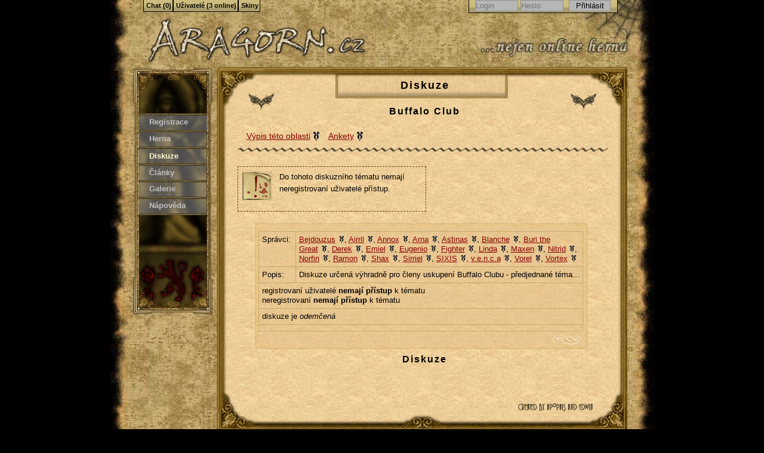

--- FILE ---
content_type: text/html;charset=utf-8
request_url: https://www.aragorn.cz/diskuze/buffalo-club/
body_size: 3848
content:
<!doctype html>
<html lang="cs" xml:lang="cs" xmlns="http://www.w3.org/1999/xhtml" id="htgallery">
<head>
	<meta http-equiv='Content-Type' content='text/html; charset=utf-8'/>
	<meta http-equiv='Content-language' content='cs'/>
	<title>Buffalo Club | Diskuze | Aragorn.cz</title>
	<meta lang="cs" name="description" content="diskuzní téma: Buffalo Club, vlastník: Bejdouzus, popis: Diskuze určená výhradně pro členy uskupení Buffalo Clubu - předjednané téma..." />		<link rel="shortcut icon" type="image/x-icon" href="https://www.aragorn.cz/favicon.ico"/>
	<link rel="stylesheet" media="print" type="text/css" href="/assets/generated/2d00721e59e89d24266c9cdbd9f10c6e_2_1.css"/>
	<link rel="stylesheet" media="screen, presentation" type="text/css" href="/assets/generated/67e87ea100ed665db65e48c1dc4b0465_2_15.css"/>
	<script type="text/javascript">
		var aragorn = {
			styles: ["gallery","megadethpod","resizegray","light"]		};
	</script>
	<script type="text/javascript" charset="utf-8" src="/assets/generated/15b35edabf4b5335a0ea0942f9a1f20b_2_102moo.js"></script>
<script type="text/javascript" charset="utf-8" src="/assets/generated/057d9193b9ed761046c74da3659bb7cf_2_109end.js"></script>
	<script type="text/javascript" src="/assets/generated/6394d816bfb4220289a6f4b29cfb1834_2_4.js"></script>
</head><body class='gallery'>
<div id="dhtmltooltip"></div>
<script src='/assets/generated/95f7cca6f254a5f8cd64a292c70cd113_2_0.js' type='text/javascript'></script>
<div class='holder'>

	<div class='top'>
		<h1><a href='/' title='Aragorn.cz'><span><strong class='hide'>Buffalo Club | Diskuze - </strong>Aragorn.cz</span></a></h1>
	</div>

	<hr class="hide"/>

	<div class='menu'>
		<a name="navigace_menu" class="hide">Navigace - Menu</a>
		<ul>
							<li id='men1' class='men-reg'><a href='/registrace/' title='Registrace'>Registrace</a></li>
						<li id='men2'><a href='/herna/' title='Herna'>Herna</a></li>
			<li id='men3'><a href='/diskuze/' title='Diskuze' id='marked'>Diskuze</a></li>
			<li id='men4'><a href='/clanky/' title='Články'>Články</a></li>
			<li id='men5'><a href='/galerie/' title='Galerie'>Galerie</a></li>
			<li id='men6'><a href='/napoveda/' title='Nápověda'>Nápověda</a></li>
			<li class='hide'><a href='/uzivatele/' title='Uživatelé'>Uživatelé</a></li>
		</ul>
	</div>

	<hr class="hide"/>
		<div class='content'>
		<div class='topframe'></div>
		<div class='frame'>
			<div class='frame-in'>
				<h2 class='h2-head'><a href='/diskuze/' title='Diskuze'>Diskuze</a></h2>
<h3><a href='/diskuze/buffalo-club/' title='Buffalo Club'>Buffalo Club</a></h3>
<p class='submenu'><a class='permalink' title='Zpět na výpis témat ze stejné diskuzní oblasti' href='/diskuze/?oblast=7'>Výpis této oblasti</a><span class='hide'> | </span><span class='hide'> | </span><a class='permalink' href='/diskuze/buffalo-club/ankety/' title='Ankety diskuze a jejich výsledky'>Ankety</a></p>
<p class='info' id='inf-0'><span class='war' title='Varování'></span>Do tohoto diskuzního tématu nemají neregistrovaní uživatelé přístup.</p><div class='highlight-top'></div>
<div class='highlight-mid'>
	<table class='diskuze-one'>
		<tr><td class='diskuze-one-prvni'>Správci:</td><td><a href='/uzivatele/bejdouzus/' class='permalink2' title='Profil vlastníka diskuzního tématu'>Bejdouzus</a>, <a href='/uzivatele/airril/' class='permalink2' title='Profil správce Airril'>Airril</a>, <a href='/uzivatele/annox/' class='permalink2' title='Profil správce Annox'>Annox</a>, <a href='/uzivatele/arna/' class='permalink2' title='Profil správce Arna'>Arna</a>, <a href='/uzivatele/astinas/' class='permalink2' title='Profil správce Astinas'>Astinas</a>, <a href='/uzivatele/blanche/' class='permalink2' title='Profil správce Blanche'>Blanche</a>, <a href='/uzivatele/buri-the-great/' class='permalink2' title='Profil správce Buri the Great'>Buri the Great</a>, <a href='/uzivatele/derek/' class='permalink2' title='Profil správce Derek'>Derek</a>, <a href='/uzivatele/emiel/' class='permalink2' title='Profil správce Emiel'>Emiel</a>, <a href='/uzivatele/eugenio/' class='permalink2' title='Profil správce Eugenio'>Eugenio</a>, <a href='/uzivatele/fighter/' class='permalink2' title='Profil správce Fighter'>Fighter</a>, <a href='/uzivatele/linda/' class='permalink2' title='Profil správce Linda'>Linda</a>, <a href='/uzivatele/maxen/' class='permalink2' title='Profil správce Maxen'>Maxen</a>, <a href='/uzivatele/nitrid/' class='permalink2' title='Profil správce Nitrid'>Nitrid</a>, <a href='/uzivatele/norfin/' class='permalink2' title='Profil správce Norfin'>Norfin</a>, <a href='/uzivatele/ramon/' class='permalink2' title='Profil správce Ramon'>Ramon</a>, <a href='/uzivatele/shax/' class='permalink2' title='Profil správce Shax'>Shax</a>, <a href='/uzivatele/sirriel/' class='permalink2' title='Profil správce Sirriel'>Sirriel</a>, <a href='/uzivatele/sixis/' class='permalink2' title='Profil správce SIXIS'>SIXIS</a>, <a href='/uzivatele/v-e-n-c-a/' class='permalink2' title='Profil správce v.e.n.c.a'>v.e.n.c.a</a>, <a href='/uzivatele/vorel/' class='permalink2' title='Profil správce Vorel'>Vorel</a>, <a href='/uzivatele/vortex/' class='permalink2' title='Profil správce Vortex'>Vortex</a></td></tr>
		<tr><td>Popis:</td><td>Diskuze určená výhradně pro členy uskupení Buffalo Clubu - předjednané téma...</td></tr>
		<tr><td colspan='2'><div>registrovaní uživatelé <strong>nemají přístup</strong> k tématu</div><div>neregistrovaní <strong>nemají přístup</strong> k tématu</div></td></tr>
		<tr><td colspan='2'>
		diskuze je <em>odemčená</em></td></tr>		<tr><td colspan='2'></td></tr>
	</table>
</div>
<div class='highlight-bot'></div>
<h3 class="h3-middle"><a href="#kom">Diskuze</a></h3>
<a name='kom' id='kom' title='Diskuze'></a>
			</div>
			<div class='bottomframe'></div>
		</div>

	</div>

	<hr class="hide"/>

	<div class='footer'>
		<div class='footer2'>
			<p>
				<strong>Máte problém, dotaz, potřebujete s něčím pomoci?</strong>
				<br>
				Napište do diskuze „<a href="/diskuze/admini-pro-vas/">Admini pro vás</a>“,
				přímo <a href="/administratori">někomu z administrátorů</a>
				nebo se ozvěte na adrese help<span id="xhem"></span><noscript> (zavináč) </noscript>aragorn<span>&#46;cz</span>.
				<br>
				Pro ohlašování a řešení chyb máme diskuzi „<a href="/diskuze/bug-chyby-v-aragornu/">Bug - Chyby v Aragornu</a>“.
			</p>
			<p>
				Dračí doupě<sup>&reg;</sup>, DrD&trade; a ALTAR<sup>&reg;</sup> jsou zapsané ochranné známky nakladatelství
				<a href="http://www.altar.cz/" title="Stránky nakladatelství Altar.cz">ALTAR</a>.
			</p>
			<p>
				RSS Feedy:
				<a href="/rss/" title="RSS kanál od všeho trochu">Všehochuť</a> |
				<a href="/rss/diskuze/" title="RSS kanál čerstvých Diskuzních témat">Diskuzní témata</a> |
				<a href="/rss/herna/" title="RSS kanál právě schválených jeskyní v Herně">Jeskyně</a> |
				<a href="/rss/clanky/" title="RSS kanál nejnovějších Článků">Články</a> |
				<a href="/rss/galerie/" title="RSS kanál nových obrázků v Galerii">Obrázky</a>
			</p>
			<p>
				Aragorn.cz &copy; 2001&ndash;2026 |
				<a href="/sitemap.php" title="Mapa stránek - funkční a aktuální odkazy">Mapa stránek</a>
			</p>
			<script type="text/javascript">var num = 40; document.getElementById('xhem').innerHTML = '&#x' + num + ';';</script>
			<p>
				Provozovatel Aragorn.cz nezodpovídá za příspěvky čtenářů, uživatelů či přispěvatelů.
				Veškerý publikovaný obsah je chráněn autorskými právy vlastníků či autorů konkrétních textových či grafických děl.
				Jakékoliv kopírování obsahu je zakázáno.
			</p>
			<table class="bannerTable" cellspacing="0" cellpadding="0">
				<tr>
					<td>
						<a class="thalieIco" target="_blank" href="http://thalie.pilsfree.cz" title="Thalie - Persistentní svět hry Neverwinter Nights">
							<img title="Thalie - Persistentní svět hry Neverwinter Nights" src="/assets/reklama/thalie-ico.gif" alt="Ikonka Thalie" width="88" height="31">
						</a>
						<a target="_blank" href="http://www.iw.cz" title="Insect World - Online hra">
							<img src="/assets/reklama/iw.gif" alt="Insect World - Online hra" width="88" height="31">
						</a>
						<a target="_blank" href="http://drakkar.rpgplanet.cz/" title="Drakkar - časopis o hrách na hrdiny">
							<img src="/assets/reklama/drakkar2.jpg" alt="Drakkar - časopis o hrách na hrdiny" width="88" height="31">
						</a>
						<a target="_blank" href="http://www.pevnost.cz/" title="Pevnost.cz">
							<img src="/assets/reklama/pevnost.gif" alt="Pevnost.cz">
						</a>
					</td>
				</tr>
			</table>
		</div>
	</div>

</div>

<div id="chromeout">
	<div id="chrome">
		<a href="#navigace_menu" class="hide">&uarr; navigace</a>
		<hr class="hide"/>

				<h3 class="hide"><a name="navigace_zalozky">Záložková navigace</a></h3>
		<ul>
			<li><h4><a id="dropmenu5head" href="/chat/" >Chat (0)</a></h4></li>
		</ul>
				<ul>
			<li><h4><a id="dropmenu2head" href="/uzivatele/" >Uživatelé (3&nbsp;online)</a></h4></li>
		</ul>
				<ul>
			<li><h4><a id="dropmenu3head" rel="nofollow" href="#skiny" onMouseOver="cssdropdown.dropit(this,event,'dropmenu3')">Skiny</a></h4></li>
		</ul>
		<div id="dropmenu3" class="dropmenudiv">
			<h5><a href="#" data-style="gallery">Galéria (fantasy)</a></h5>
			<h5><a href="#" data-style="resizegray">Resize (tmavý)</a></h5>
			<h5><a href="#" data-style="light">Light (světlý)</a></h5>
			<script type="text/javascript">
				document.id('dropmenu3').getElements('a').each(function (el) {
					el.addEvent('click', function () {
						setStyle(el.getProperty('data-style'));
						return false;
					});
				});
			</script>
		</div>
		<div class='profile'>
							<form class="profile-form" action="?" method="post">
					<input type="hidden" name="action" value="login">
					<input type="hidden" name="redirect" value="/diskuze/buffalo-club/">
					<input class="textfield" type="text" placeholder="Login" name="login" required>
					<input class="textfield" type="password" placeholder="Heslo" name="pass" required>
					<input type="submit" class="textfield" value="Přihlásit" id="profile-button">
				</form>
						</div>
	</div>
</div>

	<script type="text/javascript">
		var _paq = window._paq || [];
				_paq.push(['setCustomVariable', 1, 'skin', 'gallery', 'visit']);
				_paq.push(['setCustomVariable', 2, 'level', 'logged-out', 'visit']);
				_paq.push(['trackPageView']);
		_paq.push(['enableLinkTracking']);
		_paq.push(['enableHeartBeatTimer']);
		(function () {
			var u = 'https://matomo.amunak.net/';
			_paq.push(['setTrackerUrl', u + 'matomo.php']);
			_paq.push(['setSiteId', '7']);
			var d = document, g = d.createElement('script'), s = d.getElementsByTagName('script')[0];
			g.type = 'text/javascript';
			g.async = true;
			g.defer = true;
			g.src = u + 'matomo.js';
			s.parentNode.insertBefore(g, s);
		})();
	</script>
	<noscript><img src="https://matomo.amunak.net/matomo.php?idsite=7&amp;rec=1" style="border:0;width:0;height:0;margin:0;padding:0;" alt=""></noscript>

	</body>
</html>
